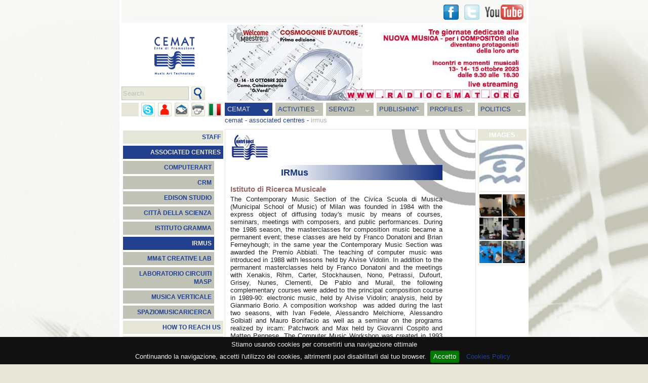

--- FILE ---
content_type: text/html
request_url: https://www.federazionecemat.it/index.php?id=1.3.5&lg=en
body_size: 11055
content:
<!DOCTYPE html PUBLIC "-//W3C//DTD XHTML 1.0 Strict//EN" "http://www.w3.org/TR/xhtml1/DTD/xhtml1-strict.dtd">
<html xmlns="http://www.w3.org/1999/xhtml" xml:lang="en" lang="en">
<head>
	<meta http-equiv="Content-Type" content="text/html; charset=UTF-8" />
	<meta name="author" content="Federazione Cemat" />
	<meta name="keywords" content="" />
	<meta name="description" content="" />
	<link rel="icon" type="image/png" href="images/icon.png" />
	<link rel="stylesheet" type="text/css" href="css/jquery-ui-1.8.11.custom.css">
	<link rel="stylesheet" type="text/css" href="css/jquery.fancybox-1.3.4.css" />
	<title>Federazione CEMAT - IRMus</title>

	<style type="text/css" title="Stile base" media="screen">@import "css/cemat.css";</style>
	<style type="text/css">
				div#midl {background:url(dati/pag/1.3/bg.gif) no-repeat right top; padding-right:65px;}		div#midl {width:419px;} 		div#txts {width:319px;}		div#midl h1{color:#153280;background:url(dati/pag/1.3/bgh.jpg) repeat-y right;margin-top:60px;padding-right:40px;text-align:left;}		div#midl h1{margin-left:100px;}		div#subnav .ul1{border-bottom:1px solid #153280;}		div#subnav .ul0 a, div#subnav ul.ul1 li a.menuactive, div#subnav ul.ul1 li a.menuactive:hover{color:#153280;} 
		body{
			background-image:url(images/bgs/bg4.jpg);
			background-position:center top;
			background-attachment:fixed;
		}
	</style>
<!--[if lte IE 7]>
<style type="text/css">
	html .jqueryslidemenu{height: 1%;}
</style>
<![endif]-->
	<script type="text/javascript">
	//<![CDATA[
		var lg = 'en';
		var dom = 'http://www.federazionecemat.it/';
	//]]>
	</script>
	<script type="text/javascript" src="js/swfobject.js"></script>
	<script type="text/javascript" src="js/jquery-1.8.0.min.js"></script>
	<script type="text/javascript" src="js/jquery-ui-1.8.23.custom.min.js"></script>
	<script type="text/javascript" src="js/jquery.mousewheel-3.0.4.pack.js"></script>
	<script type="text/javascript" src="js/jquery.fancybox-1.3.4.pack.js"></script>
	<script type="text/javascript" src="js/jquery.cookiebar.js"></script>
	<script type="text/javascript" src="js/common.js"></script>
	<script type="text/javascript">
	//<![CDATA[
		$(function() {
			banarr = [['dati/ban/1/ban/s_2485.jpg', ''], ['dati/ban/1/ban/s_1353.jpg', 'http://www.federazionecemat.it/?id=2.15'], ['dati/ban/1/ban/s_1518.jpg', ''], ['dati/ban/1/ban/s_2483.jpg', ''], ['dati/ban/1/ban/s_2481.jpg', ''], ['dati/ban/1/ban/s_2482.jpg', ''], ['dati/ban/1/ban/s_2370.jpg', ''], ['dati/ban/1/ban/s_2424.jpg', ''], ['dati/ban/1/ban/s_2417.jpg', ''], ['dati/ban/1/ban/s_2369.', ''], ['dati/ban/1/ban/s_2173.jpg', ''], ['dati/ban/1/ban/s_2309.jpg', 'http://www.operaroma.it/news/aperte-le-selezioni-per-la-nuova-orchestra-giovanile-dellopera-di-roma/'], ['dati/ban/1/ban/s_2270.jpg', 'http://federazionecemat.it/appello_finanziamenti_fus/'], ['dati/ban/1/ban/s_2345.jpg', ''], ['dati/ban/1/ban/s_1519.jpg', 'http://www.federazionecemat.it/index.php?id=2.16.2.77&lg=it'], ['dati/ban/1/ban/s_2472.jpg', ''], ['dati/ban/1/ban/s_1520.jpg', ''], ['dati/ban/1/ban/s_2395.jpg', ''], ['dati/ban/1/ban/s_2486.jpg', ''], ['dati/ban/1/ban/s_2484.jpg', ''], ['dati/ban/1/ban/s_2328.jpg', ''], ['dati/ban/1/ban/s_2419.jpg', ''], ['dati/ban/1/ban/s_2285.jpg', ''], ['dati/ban/1/ban/s_2327.jpg', ''], ['dati/ban/1/ban/s_2404.jpg', ''], ['dati/ban/1/ban/s_2398.jpg', ''], ['dati/ban/1/ban/s_2306.jpg', ''], ['dati/ban/1/ban/s_1514.jpg', ''], ['dati/ban/1/ban/s_1867.', ''], ['dati/ban/1/ban/s_2331.jpg', ''], ['dati/ban/1/ban/s_2105.jpg', 'www.youtube.com/watch?v=M7R8ELgy698'], ['dati/ban/1/ban/s_2301.jpg', ''], ['dati/ban/1/ban/s_2092.jpg', 'http://www.federazionecemat.it/?id=4.5&lg=it'], ['dati/ban/1/ban/s_2207.jpg', 'www.youtube.com/watch?v=EIPKlA7Yffw'], ['dati/ban/1/ban/s_2470.jpg', ''], ['dati/ban/1/ban/s_2377.jpg', ''], ['dati/ban/1/ban/s_2400.jpg', ''], ['dati/ban/1/ban/s_2316.jpg', ''], ['dati/ban/1/ban/s_2302.jpg', ''], ['dati/ban/1/ban/s_2480.jpg', ''], ['dati/ban/1/ban/s_2469.jpg', ''], ['dati/ban/1/ban/s_2313.jpg', ''], ['dati/ban/1/ban/s_2323.jpg', 'www.radiocemat.org'], ['dati/ban/1/ban/s_2418.jpg', ''], ['dati/ban/1/ban/s_2368.jpg', ''], ['dati/ban/1/ban/s_2399.jpg', ''], ['dati/ban/1/ban/s_2393.jpg', ''], ['dati/ban/1/ban/s_2473.jpg', ''], ['dati/ban/1/ban/s_2195.jpg', ''], ['dati/ban/1/ban/s_2471.jpg', ''], ['dati/ban/1/ban/s_2403.jpg', ''], ['dati/ban/1/ban/s_2475.jpg', ''], ['dati/ban/1/ban/s_2421.jpg', ''], ['dati/ban/1/ban/s_2359.jpg', ''], ['dati/ban/1/ban/s_2341.jpg', ''], ['dati/ban/1/ban/s_2397.jpg', ''], ['dati/ban/1/ban/s_2474.jpg', ''], ['dati/ban/1/ban/s_2350.jpg', ''], ['dati/ban/1/ban/s_1512.jpg', ''], ['dati/ban/1/ban/s_2243.', ''], ['dati/ban/1/ban/s_2361.jpg', ''], ['dati/ban/1/ban/s_2333.jpg', ''], ['dati/ban/1/ban/s_2407.jpg', ''], ['dati/ban/1/ban/s_2287.jpg', ''], ['dati/ban/1/ban/s_2356.jpg', ''], ['dati/ban/1/ban/s_2366.jpg', ''], ['dati/ban/1/ban/s_2420.jpg', ''], ['dati/ban/1/ban/s_2406.jpg', ''], ['dati/ban/1/ban/s_2360.jpg', ''], ['dati/ban/1/ban/s_2332.jpg', ''], ['dati/ban/1/ban/s_2476.jpg', ''], ['dati/ban/1/ban/s_2291.jpg', 'www.federazionecemat.it/index.php?id=3.2&ev=3320&lg=it'], ['dati/ban/1/ban/s_2479.jpg', ''], ['dati/ban/1/ban/s_2307.jpg', ''], ['dati/ban/1/ban/s_2478.jpg', ''], ['dati/ban/1/ban/s_2355.jpg', ''], ['dati/ban/1/ban/s_1340.jpg', ''], ['dati/ban/1/ban/s_2439.jpg', ''], ['dati/ban/1/ban/s_2292.jpg', ''], ['dati/ban/1/ban/s_2384.jpg', ''], ['dati/ban/1/ban/s_2166.jpg', ''], ['dati/ban/1/ban/s_2348.jpg', ''], ['dati/ban/1/ban/s_2303.jpg', ''], ['dati/ban/1/ban/s_2218.jpg', ''], ['dati/ban/1/ban/s_2296.jpg', ''], ['dati/ban/1/ban/s_1459.jpg', ''], ['dati/ban/1/ban/s_2322.jpg', ''], ['dati/ban/1/ban/s_2297.jpg', ''], ['dati/ban/1/ban/s_2375.jpg', ''], ['dati/ban/1/ban/s_2298.jpg', ''], ['dati/ban/1/ban/s_2357.jpg', ''], ['dati/ban/1/ban/s_2422.jpg', ''], ['dati/ban/1/ban/s_1521.jpg', ''], ['dati/ban/1/ban/s_2311.jpg', ''], ['dati/ban/1/ban/s_1515.jpg', ''], ['dati/ban/1/ban/s_2326.jpg', ''], ['dati/ban/1/ban/s_2346.jpg', ''], ['dati/ban/1/ban/s_2385.jpg', ''], ['dati/ban/1/ban/s_2379.jpg', ''], ['dati/ban/1/ban/s_2477.jpg', ''], ['dati/ban/1/ban/s_2362.jpg', ''], ['dati/ban/1/ban/s_2260.jpg', ''], ['dati/ban/1/ban/s_2295.jpg', ''], ['dati/ban/1/ban/s_2343.jpg', ''], ['dati/ban/1/ban/s_2349.jpg', ''], ['dati/ban/1/ban/s_2374.jpg', ''], ['dati/ban/1/ban/s_1513.jpg', '']];
			banners('header', 'banner', 6, banarr, 0);
			banarr1 = [['dati/pub/2/pub/s_1743.jpg', 'http://travelsouth.iviaggideldelfino.com'], ['dati/pub/2/pub/s_2193.jpg', '']];
			banarr2 = [['dati/pub/2/pub/s_1734.jpg', 'http://www.pan-pot.it'], ['dati/pub/2/pub/s_1742.jpg', 'http://www.iviaggideldelfino.com']];
			banners('ban1', 'ban1', 6, banarr1, 1);
			banners('ban2', 'ban2', 6, banarr2, 2);
			$.cookieBar();
			$(".cb-policy, .cp").fancybox({centerOnScroll:true, transitionIn:'elastic', transitionOut:'elastic',overlayOpacity:0.7, padding:0, overlayColor:'#000', titlePosition:'over'});
			if($.cookieBar('cookies')){
						}
		});
 	//]]>
	</script>
	<script type="text/javascript">
		if($.cookieBar('cookies')){
			var _gaq = _gaq || []; _gaq.push(['_setAccount', 'UA-10998699-2']); _gaq.push(['_trackPageview']);
			(function() { var ga = document.createElement('script'); ga.type = 'text/javascript'; ga.async = true; ga.src = ('https:' == document.location.protocol ? 'https://ssl' : 'http://www') + '.google-analytics.com/ga.js'; var s = document.getElementsByTagName('script')[0]; s.parentNode.insertBefore(ga, s);})();
		}
	</script>
</head>
<body>
<div id="fb-root"></div>
<script>
if($.cookieBar('cookies')){
	(function(d, s, id) {
	  var js, fjs = d.getElementsByTagName(s)[0];
	  if (d.getElementById(id)) return;
	  js = d.createElement(s); js.id = id;
	  js.src = "//connect.facebook.net/it_IT/sdk.js#xfbml=1&version=v2.0";
	  fjs.parentNode.insertBefore(js, fjs);
	}(document, 'script', 'facebook-jssdk'));
}
</script>
<div id="margintop">
	<div class="snb">
		<div class="fbbut">
			<div class="fb-share-button" data-href="http://www.federazionecemat.it/index.php?id=1.3.5&lg=en" data-type="button"></div>
			<div class="fb-like" data-href="http://www.facebook.com/pages/Federazione-Cemat/139578842755376" data-layout="button_count" data-action="like" data-show-faces="false" data-share="false"></div>
		</div>
		<a href="https://www.youtube.com/FederazioneCEMAT" class="sn snyt lnkext" title="Go to Youtube"><span>Youtube</span></a>
		<a href="https://twitter.com/federazionecema" class="sn sntw lnkext" title="Go to Twitter"><span>Twitter</span></a>
		<a href="https://www.facebook.com/federazionecemat" class="sn snfb lnkext" title="'.$lang[$lg]['goto2'].' Facebook"><span>Facebook</span></a>
	</div>
</div>
<div id="container">
	<div id="header">
		<a href="./" title="Go to Home page"><img id="logo" src="images/logo_cemat.gif" width="80" height="75" alt="Logo Federazione CEMAT" /></a>
		<div id="fndbox"><form name="fnd_frm" action="./index.php" method="get"><span></span> <input type="text" name="fnd" id="fnd" value="Search" title="Search" /><input type="hidden" name="lg" id="lg" value="en" /><input type="submit" title="Search" id="fndsnd" value="invia" /></form></div>
	</div>
	<div id="menu">
		<div class="hide"><a href="#content" title="Skip navigation">Skip navigation</a></div>
		<ul class="ul1"><li><a class="menuactive" href="index.php?id=1&amp;lg=en">CEMAT</a><ul class="ul2"><li><a href="index.php?id=1.1&amp;lg=en">STAFF</a><ul class="ul3"><li><a href="index.php?id=1.1.1&amp;lg=en">GISELLA BELGERI - PRESIDENTE</a></li><li><a href="index.php?id=1.1.2&amp;lg=en">AMMINISTRAZIONE TRASPARENTE</a></li></ul></li><li><a class="menuactive" href="index.php?id=1.3&amp;lg=en">ASSOCIATED CENTRES</a><ul class="ul3"><li><a href="index.php?id=1.3.6&amp;lg=en">COMPUTERART</a></li><li><a href="index.php?id=1.3.1&amp;lg=en">CRM</a></li><li><a href="index.php?id=1.3.2&amp;lg=en">EDISON STUDIO</a></li><li><a href="index.php?id=1.3.4&amp;lg=en">CITTÀ DELLA SCIENZA</a></li><li><a href="index.php?id=1.3.7&amp;lg=en">ISTITUTO GRAMMA</a></li><li><a class="menuactive">IRMUS</a></li><li><a href="index.php?id=1.3.3&amp;lg=en">MM&amp;T CREATIVE LAB</a></li><li><a href="index.php?id=1.3.8&amp;lg=en">LABORATORIO CIRCUITI MASP</a></li><li><a href="index.php?id=1.3.9&amp;lg=en">MUSICA VERTICALE</a></li><li><a href="index.php?id=1.3.10&amp;lg=en">SPAZIOMUSICARICERCA</a></li></ul></li><li><a href="index.php?id=1.2&amp;lg=en">HOW TO REACH US</a></li><li><a href="index.php?id=1.4&amp;lg=en">CONTACTS</a></li></ul></li><li><a href="index.php?id=2&amp;lg=en">ACTIVITIES</a><ul class="ul2"><li><a href="index.php?id=2.16&amp;lg=en">RADIOCEMAT</a><ul class="ul3"><li><a href="index.php?id=2.16.9&amp;lg=en">2019</a></li><li><a href="index.php?id=2.16.8&amp;lg=en">2018</a></li><li><a href="index.php?id=2.16.7&amp;lg=en">2017</a></li><li><a href="index.php?id=2.16.6&amp;lg=en">2016</a></li><li><a href="index.php?id=2.16.4&amp;lg=en">2015</a></li><li><a href="index.php?id=2.16.3&amp;lg=en">2014</a></li><li><a href="index.php?id=2.16.2&amp;lg=en">2013</a></li><li><a href="index.php?id=2.16.1&amp;lg=en">2012</a></li><li><a href="index.php?id=2.16.5&amp;lg=en">ARTE E SCIENZA 2015</a></li></ul></li><li class="cath"><span>ATTIVITÀ ISTITUZIONALI</span></li><li class="cat1"><a href="index.php?id=2.13&amp;lg=en">CEMAT ACTIVITIES</a><ul class="ul3"><li><a href="index.php?id=2.13.38&amp;lg=en">RADIOCEMAT DEDICA UNA GIORNATA A FRANCO EVANGELISTI NEL TRENTACINQUESIMO DELLA SCOMPARSA</a></li><li><a href="index.php?id=2.13.37&amp;lg=en">LA FEDERAZIONE CEMAT E NOMUS</a></li><li><a href="index.php?id=2.13.34&amp;lg=en">ASCOLTA LE INTERVISTE TRASMESSE DA RADIOCEMAT L'8 MARZO PER LA SECONDA EDIZIONE DI RUMORE ROSA</a></li><li><a href="index.php?id=2.13.33&amp;lg=en">RUMORE ROSA - SECONDA EDIZIONE - 9 ORE DI COMPOSIZIONI E INTERPRETAZIONI AL FEMMINIL</a></li><li><a href="index.php?id=2.13.32&amp;lg=en">RADIOCEMAT DEDICA UNA GIORNATA A BRUNO MADERNA GRANDE COMPOSITORE E DIRETTORE D’ORCHESTRA VENEZIANO</a></li><li><a href="index.php?id=2.13.28&amp;lg=en">FONDAZIONE SCELSI 05/06/2013</a></li><li><a href="index.php?id=2.13.31&amp;lg=en">EMUFEST 2013</a></li><li><a href="index.php?id=2.13.30&amp;lg=en">RADIOCEMAT DEDICA UNA GIORNATA A PETRASSI NEL GIORNO DELLA SUA NASCITA</a></li><li><a href="index.php?id=2.13.29&amp;lg=en">INCONTRO CON IL COMPOSITORE LUCA BELCASTRO</a></li><li><a href="index.php?id=2.13.25&amp;lg=en">GUARDA L'INTERVISTA DI GIOVANNI MARIA FLICK</a></li><li><a href="index.php?id=2.13.27&amp;lg=en">TALKING ABOUT - INTERVISTA CON  ÉRIC DE CHASSEY</a></li><li><a href="index.php?id=2.13.26&amp;lg=en">E' ON-LINE IL VIDEO TALKING ABOUT -  SPECIALE DONNE IN MUSICA</a></li><li><a href="index.php?id=2.13.21&amp;lg=en">CONVEGNO INTERNAZIONALE</a></li><li><a href="index.php?id=2.13.22&amp;lg=en">THE CAGE AFTER</a></li><li><a href="index.php?id=2.13.23&amp;lg=en">IMS 2012</a></li><li><a href="index.php?id=2.13.15&amp;lg=en">CEMAT ON AIR 2011</a></li><li><a href="index.php?id=2.13.16&amp;lg=en">IL CEMAT PER LA MUSICA</a></li><li><a href="index.php?id=2.13.14&amp;lg=en">RE-VOLT 2011</a></li><li><a href="index.php?id=2.13.20&amp;lg=en">EMUFEST 2012</a></li><li><a href="index.php?id=2.13.13&amp;lg=en">EMUFEST 2011</a></li><li><a href="index.php?id=2.13.12&amp;lg=en">EMUFEST 2010</a></li><li><a href="index.php?id=2.13.11&amp;lg=en">MUSICA, TECNOLOGIA E MEMORIA 2010</a></li><li><a href="index.php?id=2.13.9&amp;lg=en">LA TERRA FERTILE 2010</a></li><li><a href="index.php?id=2.13.1&amp;lg=en">VETRINA CEMAT 08</a></li><li><a href="index.php?id=2.13.2&amp;lg=en">CEMAT CELEBRATES ITS 10 YEARS 06</a></li><li><a href="index.php?id=2.13.3&amp;lg=en">ANTEPRIMA PROJECT 03-05</a></li><li><a href="index.php?id=2.13.4&amp;lg=en">MUSIC AND SCHOOL</a></li><li><a href="index.php?id=2.13.5&amp;lg=en">PORTRAITS</a></li><li><a href="index.php?id=2.13.6&amp;lg=en">OPERA HI-TECH</a></li><li><a href="index.php?id=2.13.8&amp;lg=en">TAMINO PROJECT</a></li><li><a href="index.php?id=2.13.18&amp;lg=en">CONVENZIONE CEMAT - CONSERVATORIO SANTA CECILIA (ROMA)</a></li><li><a href="index.php?id=2.13.10&amp;lg=en">SOLIDARIETÀ DELLA MUSICA NELLA TRAGEDIA BRINDISINA</a></li><li><a href="index.php?id=2.13.19&amp;lg=en">CALL 1000 IN CONCERTO</a></li><li><a href="index.php?id=2.13.40&amp;lg=en">PUNTI DI ASCOLTO CALL N. 7</a></li><li><a href="index.php?id=2.13.41&amp;lg=en">SIXE...E LA MUSICA LIRICA</a></li><li><a href="index.php?id=2.13.42&amp;lg=en">A PASSO DI CULTURA - CASTELFIABA, SANTA SEVERINA (KR)</a></li><li><a href="index.php?id=2.13.43&amp;lg=en">SETTIMANA DELLA MUSICA - INDICIBILI INCANTI</a></li></ul></li><li class="cat1"><a href="index.php?id=2.14&amp;lg=en">ASSOCIATED CENTRES ACTIVITIES</a><ul class="ul3"><li><a href="index.php?id=2.14.21&amp;lg=en">EDISON STUDIO - SOUND AND IMAGE: LOSING THE BORDERS - ALESSANDRO CIPRIANI</a></li><li><a href="index.php?id=2.14.20&amp;lg=en">EDISON STUDIO - L'ANTICO E IL MODERNO</a></li><li><a href="index.php?id=2.14.18&amp;lg=en">TEORIA E PRATICA PER I LICEI MUSICALI, LE SCUOLE DI MUSICA  E I CONSERVATORI – VOLUME 1</a></li><li><a href="index.php?id=2.14.17&amp;lg=en">FEEDBACK E RISONANZE</a></li><li><a href="index.php?id=2.14.16&amp;lg=en">CRM - CENTRO RICERCHE MUSICALI - ARTE E SCIENZA 2014</a></li><li><a href="index.php?id=2.14.15&amp;lg=en">UNIVERSITÀ DEGLI STUDI DI ROMA “TOR VERGATA” - MASTER IN SONIC ARTS 2013</a></li><li><a href="?id=2.11.9&amp;amp;lg=en">MUSICA IN FORMA 09</a></li><li><a href="index.php?id=2.14.7&amp;lg=en">PIERRE SCHAEFFER 08</a></li><li><a href="index.php?id=2.14.6&amp;lg=en">SATURAZIONI 08</a></li><li><a href="index.php?id=2.14.5&amp;lg=en">GRANI DI SUONO 08</a></li><li><a href="index.php?id=2.14.10&amp;lg=en">SONOR'ART 07</a></li><li><a href="index.php?id=2.14.1&amp;lg=en">MADE TO SOUND 07</a></li><li><a href="index.php?id=2.14.12&amp;lg=en">MASTERCLASS 07</a></li><li><a href="index.php?id=2.14.2&amp;lg=en">ZAMPOGNE A ROMA 05</a></li><li><a href="index.php?id=2.14.3&amp;lg=en">LA NOTTE BIANCA 05</a></li><li><a href="index.php?id=2.14.4&amp;lg=en">FESTA DELLA MUSICA 05</a></li><li><a href="index.php?id=2.14.14&amp;lg=en">TEXTURES - CLEMENTI 05</a></li><li><a href="index.php?id=2.14.9&amp;lg=en">ELEKTRONISCH-EXPRESSIONIST 03</a></li><li><a href="index.php?id=2.14.8&amp;lg=en">KYOTO PHILHARMONIC CHAMBER ORCHESTRA 02</a></li><li><a href="https://www.federazionecemat.it/index.php?id=2.9.3&amp;lg=en">THE "40 YEARS IN 2000" COMPETITION</a></li><li><a href="index.php?id=2.14.22&amp;lg=en">EDISON STUDIO - IL COMPUTER COME STRUMENTO DI ASSISTENZA ALLA COMPOSIZIONE</a></li><li><a href="index.php?id=2.14.23&amp;lg=en">CRM - INTRECCI</a></li></ul></li><li class="cat1"><a href="index.php?id=2.9&amp;lg=en">WORKSHOP / MEETING/ CONTESTS</a><ul class="ul3"><li><a href="index.php?id=2.9.20&amp;lg=en">CONCORSO ABBADO/ABBIATI - EDIZIONE 2019</a></li><li><a href="index.php?id=2.9.17&amp;lg=en">XV CONCORSO DI ESECUZIONE MUSICALE DI MATERA - CAPITALE EUROPEA DELLA CULTURA 2019 "PREMIO ROSA PONSELLE"</a></li><li><a href="index.php?id=2.9.19&amp;lg=en">SEGNALI2015‬ - ARTI AUDIOVISIVE E PERFORMANCE</a></li><li><a href="index.php?id=2.9.18&amp;lg=en">CONCORSO INTERNAZIONALE DI COMPOSIZIONE "VITTORIO FELLEGARA"</a></li><li><a href="index.php?id=2.9.16&amp;lg=en">CONVEGNO INTERNAZIONALE DI STUDI - VII EDIZIONE</a></li><li><a href="index.php?id=2.9.15&amp;lg=en">MUSICA COMUNICAZIONE IMMAGINE</a></li><li><a href="https://www.federazionecemat.it/index.php?id=3.2.15.16&amp;lg=en">INTERVENTO DI GISELLA BELGERI - FIRENZE 23 NOVEMBRE 2012</a></li><li><a href="index.php?id=2.9.13&amp;lg=en">LIVE STREAMING VIDEO DA DI_STANZE 2012</a></li><li><a href="index.php?id=2.9.12&amp;lg=en">CONVEGNO MUSICA E BENE COMUNE 2012</a></li><li><a href="index.php?id=2.9.11&amp;lg=en">MUSICA, ARTI E CREATIVITÀ 2011</a></li><li><a href="https://www.federazionecemat.it/index.php?id=2.13.4.4&amp;lg=en">MUSIC AND SOCIETY 2010</a></li><li><a href="index.php?id=2.9.2&amp;lg=en">FARNESINA SONORA PRIZE 09</a></li><li><a href="https://www.federazionecemat.it/index.php?id=2.13.4.1&amp;lg=en">MUSICA E LINGUAGGIO 09</a></li><li><a href="index.php?id=2.9.1&amp;lg=en">CD CALL</a></li><li><a href="index.php?id=2.9.5&amp;lg=en">LE NUOVE RISORSE DELLE TECNOLOGIE PER LA MUSICA 08</a></li><li><a href="index.php?id=2.9.8&amp;lg=en">MEETING A FUTURE FOR CLASSICAL MUSIC 08</a></li><li><a href="index.php?id=2.9.6&amp;lg=en">INCONTRI SULLA MUSICA ITALIANA CONTEMPORANEA 02-04</a></li><li><a href="index.php?id=2.9.4&amp;lg=en">THE "BOTTEGA INFORMATICA"</a></li><li><a href="index.php?id=2.9.3&amp;lg=en">THE "40 YEARS IN 2000" COMPETITION</a></li><li><a href="index.php?id=2.9.7&amp;lg=en">COMUNICARE CON L'ARTE 99</a></li></ul></li><li class="cat1"><a href="index.php?id=2.6&amp;lg=en">ATTIVITÀ INTERNAZIONALI</a><ul class="ul3"><li><a href="index.php?id=2.6.1&amp;lg=en">CIME</a></li><li><a href="index.php?id=2.6.7&amp;lg=en">ECPNM</a></li><li><a href="index.php?id=2.6.10&amp;lg=en">PIERRE SCHAEFFER 08</a></li><li><a href="index.php?id=2.6.2&amp;lg=en">IREM 02-07</a></li><li><a href="https://www.federazionecemat.it/index.php?id=2.11.5&amp;lg=en">EBU ARS ACUSTICA SPECIAL EVENING 06</a></li><li><a href="index.php?id=2.6.8&amp;lg=en">EFA</a></li><li><a href="index.php?id=2.6.9&amp;lg=en">ICMC</a></li><li><a href="index.php?id=2.6.11&amp;lg=en">CONVEGNO EUROPEO DEI CENTRI DI RICERCA 01</a></li><li><a href="index.php?id=2.6.3&amp;lg=en">48 HOUR WEBCAST 01</a></li><li><a href="index.php?id=2.6.5&amp;lg=en">13TH CIM COLLOQUIUM ON MUSICAL INFORMATICS 00</a></li><li><a href="index.php?id=2.6.4&amp;lg=en">ZAGREB MUSIC BIENNIAL 97</a></li><li><a href="index.php?id=2.6.13&amp;lg=en">ICMC 2015 – CALL FOR WORKS AND PAPERS DEADLINE APPROACHING</a></li></ul></li><li class="cat1"><a href="index.php?id=2.11&amp;lg=en">COLLABORAZIONI E PARTENARIATI</a><ul class="ul3"><li><a href="index.php?id=2.11.57&amp;lg=en">LIBRO CHE SPETTACOLO</a></li><li><a href="index.php?id=2.11.55&amp;lg=en">DI_STANZE 2014</a></li><li><a href="index.php?id=2.11.56&amp;lg=en">LIBRO: CHE SPETTACOLO!</a></li><li><a href="index.php?id=2.11.54&amp;lg=en">LA MUSICA DIMENTICATA - OTTOCENTO E NOVECENTO NON OPERISTICO ITALIANO</a></li><li><a href="index.php?id=2.11.52&amp;lg=en">"DE SICA RACCONTA ANCORA" (1961-2014)</a></li><li><a href="index.php?id=2.11.51&amp;lg=en">CONCORSO INTERNAZIONALE DI COMPOSIZIONE PIERO FARULLI PRIMA EDIZIONE</a></li><li><a href="index.php?id=2.11.50&amp;lg=en">PROGRAMMA DETTAGLIATO EMUFEST 2014</a></li><li><a href="index.php?id=2.11.49&amp;lg=en">4° FESTIVAL DI MUSICA ELETTROACUSTICA DEL CONSERVATORIO DI SALERNO "ELECTRIC SHOCK HAZARD"</a></li><li><a href="index.php?id=2.11.48&amp;lg=en">35° EDIZIONE DEL FESTIVAL DI MUSICA CONTEMPORANEA   “ NUOVI SPAZI MUSICALI “</a></li><li><a href="index.php?id=2.11.47&amp;lg=en">PROROGA SCADENZA BANDO DI_STANZE IV EDIZIONE - FESTIVAL COMUNITARIO DELLE ARTI SONORE 2014</a></li><li><a href="index.php?id=2.11.46&amp;lg=en">LA GRANDE LIRICA DA LA FENICE DI VENEZIA</a></li><li><a href="index.php?id=2.11.42&amp;lg=en">MAXXI LIVE MUSIC 2014</a></li><li><a href="index.php?id=2.11.43&amp;lg=en">LIBRO: CHE SPETTACOLO! - LO SPETTACOLO E LA LETTURA SI DANNO LA MANO 2014</a></li><li><a href="index.php?id=2.11.45&amp;lg=en">SEMINARIO NAZIONALE PROPOSTE E PROSPETTIVE PERL'ATTUAZIONE DEL D.M. 8/11 2014</a></li><li><a href="index.php?id=2.11.44&amp;lg=en">CONSERVATORIO “SANTA CECILIA” DI ROMA - A.A. 2013/14</a></li><li><a href="index.php?id=2.11.41&amp;lg=en">DI STANZE FESTIVAL COMUNITARIO DELLE ARTI SONORE - ITALIA/GERMANIA/ARGENTINA</a></li><li><a href="index.php?id=2.11.40&amp;lg=en">GMF2013 G.E.R.M.I. MUSIC FESTIVAL - THE WEB OF LIFE</a></li><li><a href="index.php?id=2.11.38&amp;lg=en">CONTROTEMPO</a></li><li><a href="index.php?id=2.11.53&amp;lg=en">LIBRO: CHE SPETTACOLO!</a></li><li><a href="index.php?id=2.11.39&amp;lg=en">SOUND AT WORK/MUSICA ELETTRONICA E MONDO DEL LAVORO</a></li><li><a href="index.php?id=2.11.36&amp;lg=en">DI_STANZE 2013</a></li><li><a href="index.php?id=2.11.34&amp;lg=en">DI_STANZE 2012</a></li><li><a href="index.php?id=2.11.35&amp;lg=en">LE FORME DEL SUONO 2012</a></li><li><a href="index.php?id=2.11.37&amp;lg=en">ASSOCIAZIONE TERRA D'ARTE - 2012</a></li><li><a href="index.php?id=2.11.33&amp;lg=en">DI_STANZE 2012</a></li><li><a href="index.php?id=2.11.31&amp;lg=en">WORKSHOP TOPOGRAFIE SONORE 2011</a></li><li><a href="index.php?id=2.11.32&amp;lg=en">THE ELECTRIC VOICE 2011</a></li><li><a href="index.php?id=2.11.30&amp;lg=en">X - WORKSHOP TECHNOLOGIES FOR MUSIC 2011</a></li><li><a href="index.php?id=2.11.29&amp;lg=en">INTERNATIONAL SYMPOSIUM ON SOUNDSCAPE 2011</a></li><li><a href="index.php?id=2.11.28&amp;lg=en">EMU-MEETING 2011</a></li><li><a href="index.php?id=2.11.27&amp;lg=en">SISTEMA NAZIONALE DELLE ORCHESTRE E DEI CORI INFANTILI E GIOVANILI</a></li><li><a href="index.php?id=2.11.25&amp;lg=en">L'ARSENALE 2010 ATELIER</a></li><li><a href="index.php?id=2.11.24&amp;lg=en">TERRA DELLE RISONANZE 2010</a></li><li><a href="index.php?id=2.11.21&amp;lg=en">EMUMEETING 09</a></li><li><a href="index.php?id=2.11.26&amp;lg=en">FESTIVAL GERMI 09</a></li><li><a href="index.php?id=2.11.3&amp;lg=en">EMUFEST 09</a></li><li><a href="index.php?id=2.11.12&amp;lg=en">ITALIA E ALBANIA 09</a></li><li><a href="index.php?id=2.11.9&amp;lg=en">MUSICA IN FORMA 09</a></li><li><a href="index.php?id=2.11.22&amp;lg=en">RASSEGNA ELETTROSENSI 08</a></li><li><a href="index.php?id=2.11.14&amp;lg=en">PESCARA FIERA FESTIVAL 08</a></li><li><a href="index.php?id=2.11.5&amp;lg=en">EBU ARS ACUSTICA SPECIAL EVENING 06</a></li><li><a href="index.php?id=2.11.15&amp;lg=en">FESTIVAL SCELSI 05</a></li><li><a href="index.php?id=2.11.17&amp;lg=en">POLISH INSTITUTE 04</a></li><li><a href="index.php?id=2.11.18&amp;lg=en">SOPRA I MONTI DEGLI AROMI 03</a></li><li><a href="index.php?id=2.11.20&amp;lg=en">ALDAMICIOMUSIC</a></li><li><a href="?id=6.4&amp;lg=en">PROGETTO MUSICA</a></li></ul></li><li class="cat1"><a href="index.php?id=2.10&amp;lg=en">PATRONAGES</a><ul class="ul3"><li><a href="index.php?id=2.10.48&amp;lg=en">RISUONANZE 2016 - INCONTRI DI NUOVE MUSICHE</a></li><li><a href="index.php?id=2.10.47&amp;lg=en">CAHIER DE VOYAGES DI ALFIO SGALAMBRO</a></li><li><a href="index.php?id=2.10.46&amp;lg=en">RISUONANZE 2015</a></li><li><a href="index.php?id=2.10.45&amp;lg=en">RASSEGNA RISUONANZE 2014 INCONTRI DI NUOVE MUSICHE</a></li><li><a href="index.php?id=2.10.44&amp;lg=en">CONCORSO INTERNAZIONALE DI COMPOSIZIONE PER ORCHESTRA GIOVANILE "BRUNO MADERNA" 2014</a></li><li><a href="index.php?id=2.10.41&amp;lg=en">CALL FOR SCORES "RISUONANZE 2014", PROMOSSA DALL'ASSOCIAZIONE CULTURALE TKE</a></li><li><a href="index.php?id=2.10.43&amp;lg=en">SGUARDI SONORI 2013</a></li><li><a href="index.php?id=2.10.42&amp;lg=en">VILLA PENNISI IN MUSICA</a></li><li><a href="index.php?id=2.10.34&amp;lg=en">CONCORSO INTERNAZIONALE  “FERNANDO MENCHERINI” 2013</a></li><li><a href="index.php?id=2.10.36&amp;lg=en">CONCORSO INTERNAZIONALE BRUNO MADERNA</a></li><li><a href="index.php?id=2.10.35&amp;lg=en">PREMIO G.E.R.M.I. 2012</a></li><li><a href="index.php?id=2.10.40&amp;lg=en">SINCRONIE 2013</a></li><li><a href="index.php?id=2.10.37&amp;lg=en">FESTIVAL VENTI NUOVI 2012</a></li><li><a href="index.php?id=2.10.39&amp;lg=en">TEMPO REALE FESTIVAL 2012</a></li><li><a href="index.php?id=2.10.38&amp;lg=en">MUSICA EXPERIMENTO - FESTIVAL INTERNAZIONALE DI FARFA 2012</a></li><li><a href="index.php?id=2.10.31&amp;lg=en">FESTIVAL BIANCHINI 2012</a></li><li><a href="index.php?id=2.10.32&amp;lg=en">MUSIC-AGE 2012</a></li><li><a href="index.php?id=2.10.30&amp;lg=en">SUONO SONDA  2012 - LUCI RIFLESSE</a></li><li><a href="index.php?id=2.10.33&amp;lg=en">RASSEGNA MUSICALE “ASCOLTA LA CIOCIARIA” VII EDIZIONE 2012</a></li><li><a href="index.php?id=2.10.29&amp;lg=en">3RD BRUNO MADERNA COMPETITION 2012</a></li><li><a href="index.php?id=2.10.28&amp;lg=en">FRANCO OPPO. NUOVA MUSICA DALLA SARDEGNA</a></li><li><a href="index.php?id=2.10.24&amp;lg=en">MUSICA NEL TEMPO PRESENTE 2011</a></li><li><a href="index.php?id=2.10.26&amp;lg=en">PREMIO GERMI 2011</a></li><li><a href="index.php?id=2.10.27&amp;lg=en">3° FESTIVAL GERMI 2011</a></li><li><a href="index.php?id=2.10.25&amp;lg=en">TERRA DELLE RISONANZE - FRAMMENTI 2011</a></li><li><a href="index.php?id=2.10.23&amp;lg=en">SINCRONIE REMIX 2011</a></li><li><a href="index.php?id=2.10.22&amp;lg=en">CONCORSO INTERNAZIONALE DI COMPOSIZIONE ITALIA 150</a></li><li><a href="index.php?id=2.10.20&amp;lg=en">CALL FOR SCORE 2011 - L'ARSENALE</a></li><li><a href="index.php?id=2.10.19&amp;lg=en">2ND COMPETITION 'BRUNO MADERNA'</a></li><li><a href="index.php?id=2.10.21&amp;lg=en">TERRA DELLE RISONANZE 2011</a></li><li><a href="index.php?id=2.10.18&amp;lg=en">DI_STANZE 2011</a></li><li><a href="index.php?id=2.10.17&amp;lg=en">GERMI MUSIC FESTIVAL 2010</a></li><li><a href="index.php?id=2.10.14&amp;lg=en">MUSICA NEL TEMPO PRESENTE 2010</a></li><li><a href="index.php?id=2.10.16&amp;lg=en">ACCADEMIA MUSICALE DI FIRENZE 2010</a></li><li><a href="index.php?id=2.10.13&amp;lg=en">REWIND. LA MUSICA DAL FUTURO AL PASSATO 2010</a></li><li><a href="index.php?id=2.10.11&amp;lg=en">VIVALDI LAB 2010</a></li><li><a href="index.php?id=2.10.10&amp;lg=en">GERMI PRIZE 2010</a></li><li><a href="index.php?id=2.10.9&amp;lg=en">CALL FOR SCORE - GERMI 2010</a></li><li><a href="index.php?id=2.10.8&amp;lg=en">BRUNO MADERNA COMPETITION 2010</a></li><li><a href="index.php?id=2.10.7&amp;lg=en">MICROCOSMOS - LE ARTI DEL SUONO 09</a></li><li><a href="index.php?id=2.10.1&amp;lg=en">RISONANZE 09</a></li><li><a href="index.php?id=2.10.2&amp;lg=en">CALL FOR MUSIC - ARSENALE 09</a></li><li><a href="index.php?id=2.10.3&amp;lg=en">ISOLE IN MUSICA 09</a></li><li><a href="index.php?id=2.10.15&amp;lg=en">ACCADEMIA MUSICALE DI FIRENZE 09</a></li><li><a href="index.php?id=2.10.12&amp;lg=en">ICARUS JUNIOR 08</a></li><li><a href="index.php?id=2.10.5&amp;lg=en">I GRAFICI DI SALVATORE SCIARRINO 07</a></li><li><a href="index.php?id=2.10.4&amp;lg=en">RITRATTI: GILBERTO CAPPELLI 07</a></li></ul></li><li class="cat1"><a href="index.php?id=2.15&amp;lg=en">FAVOLOSA MUSICA</a><ul class="ul3"><li><a href="index.php?id=2.15.1&amp;lg=en">OPUS NUMBER ZOO</a></li><li><a href="index.php?id=2.15.2&amp;lg=en">CLICK AND COLOR!</a></li><li><a href="index.php?id=2.15.3&amp;lg=en">ATTIVITÀ</a></li><li><a href="index.php?id=2.15.4&amp;lg=en">COSA PENSANO I RAGAZZI</a></li></ul></li><li><a href="index.php?id=2.2&amp;lg=en">SONORA</a><ul class="ul3"><li><a href="index.php?id=2.2.11&amp;lg=en">SONORA NEWS</a></li><li><a href="index.php?id=2.2.12&amp;lg=en">ITALIAN CULTURE INSTITUTES</a></li><li><a href="index.php?id=2.2.13&amp;lg=en">SONOR'ART</a></li><li><a href="index.php?id=2.2.15&amp;lg=en">WORLD PREMIÈRE</a></li><li><a href="https://www.federazionecemat.it/maps/sonora" class="lnkext">MAPPA DELLE ATTIVITÀ</a></li></ul></li><li><a href="index.php?id=2.1&amp;lg=en">SIXE - SUONO ITALIANO PER L'EUROPA</a><ul class="ul3"><li><a href="index.php?id=2.1.10&amp;lg=en">QUARTETTO MIRUS</a></li></ul></li></ul></li><li><a href="index.php?id=3&amp;lg=en">SERVIZI</a><ul class="ul2"><li><a href="index.php?id=3.2&amp;lg=en">INFOCEMAT</a><ul class="ul3"><li><a href="?id=3.2.19&amp;amp;lg=en">EVENTS</a></li><li><a href="https://www.federazionecemat.it/index.php?id=2.13.4&amp;lg=en">MUSIC &amp; SCHOOL</a></li><li><a href="index.php?id=3.2.38&amp;lg=en">I SOCI DEL CEMAT SI RIVOLGONO A FRANCESCHINI</a></li><li><a href="index.php?id=3.2.39&amp;lg=en">ARTE E SCIENZA</a></li><li><a href="/?id=4.5&amp;lg=en">SALA DI LETTURA</a></li><li><a href="http://www.radiocemat.org" class="lnkext">RADIOCEMAT</a></li><li><a href="index.php?id=3.2.33&amp;lg=en">APRE IL SECONDO CANALE DI RADIOCEMAT</a></li><li><a href="https://www.federazionecemat.it/index.php?id=3.3&amp;lg=en">MAPPE</a></li><li><a href="index.php?id=3.2.37&amp;lg=en">ELENCO DEI CONTRIBUTI ASSEGNATI DAL FUS PER IL 2015 COMPARATI CON IL 2014</a></li></ul></li><li><a href="index.php?id=3.1&amp;lg=en">LINK</a></li><li><a href="index.php?id=3.3&amp;lg=en">MUSICAL MAPS</a><ul class="ul3"><li><a href="https://www.federazionecemat.it/maps/scuolemus/" class="lnkext">SCUOLE E MUSICA</a></li><li class="cath"><span>ENTI PROMOZIONE</span></li><li class="cat1"><a href="https://www.federazionecemat.it/maps/italiamus/" class="lnkext">SOGGETTI FINANZIATI DAL FUS 2010</a></li><li><a href="https://www.federazionecemat.it/maps/sonora" class="lnkext">ATTIVITÀ DI SONORA NEL MONDO</a></li></ul></li><li><a href="index.php?id=3.4&amp;lg=en">SHOW CASE PRODUCTION</a><ul class="ul3"><li><a href="index.php?id=3.4.2&amp;lg=en">PROGETTI CONCERTISTICI E  READING CONCERTS</a></li><li><a href="index.php?id=3.4.1&amp;lg=en">TEATRO MUSICALE, PRODUZIONI MULTIMEDIALI</a></li><li><a href="index.php?id=3.4.3&amp;lg=en">INSTALLAZIONI, MOSTRE</a></li><li><a href="index.php?id=3.4.4&amp;lg=en">SPETTACOLI FORMATIVI PER I GIOVANI E PER IL PUBBLICO</a></li></ul></li><li><a href="index.php?id=3.5&amp;lg=en">SPOTLIGHT</a><ul class="ul3"><li><a href="index.php?id=3.5.1&amp;lg=en">PORTRAITS</a></li><li><a href="index.php?id=3.5.2&amp;lg=en">TALKING ABOUT</a></li></ul></li></ul></li><li><a href="index.php?id=4&amp;lg=en">PUBLISHING</a><ul class="ul2"><li><a href="index.php?id=4.3&amp;lg=en">PUBLICATIONS</a><ul class="ul3"><li><a href="index.php?id=4.3.12&amp;lg=en">LA TERRA FERTILE 2010</a></li><li><a href="index.php?id=4.3.11&amp;lg=en">FEDERAZIONE CEMAT. CENTRI MUSICALI ATTREZZATI</a></li><li><a href="index.php?id=4.3.9&amp;lg=en">LA PROMOZIONE MUSICALE IN ITALIA</a></li><li><a href="index.php?id=4.3.13&amp;lg=en">LE ASSOCIAZIONI E LE ORGANIZZAZIONI MUSICALI</a></li><li><a href="index.php?id=4.3.1&amp;lg=en">LIBRO BIANCO</a></li><li><a href="index.php?id=4.3.3&amp;lg=en">DIECI ANNI DI CEMAT</a></li><li><a href="index.php?id=4.3.10&amp;lg=en">PIETRO GROSSI</a></li><li><a href="index.php?id=4.3.4&amp;lg=en">NUOVA MUSICA E TECNOLOGIA IN EUROPA</a></li><li><a href="index.php?id=4.3.5&amp;lg=en">ALDAMICIOMUSIC</a></li><li><a href="index.php?id=4.3.6&amp;lg=en">CON LUIGI NONO</a></li><li><a href="index.php?id=4.3.14&amp;lg=en">XIII CIM</a></li><li><a href="index.php?id=4.3.7&amp;lg=en">GOFFREDO PETRASSI - A MASTER OF TWENTIETH CENTURY</a></li><li><a href="index.php?id=4.3.8&amp;lg=en">IL COMPLESSO DI ELETTRA</a></li><li><a href="index.php?id=4.3.2&amp;lg=en">RADIOPHONIC IMAGERY</a></li></ul></li><li><a href="index.php?id=4.2&amp;lg=en">DVD</a><ul class="ul3"><li><a href="index.php?id=4.2.9&amp;lg=en">LA MORT DE CLÉOPATRE</a></li><li><a href="index.php?id=4.2.8&amp;lg=en">FLASHBACK</a></li><li><a href="index.php?id=4.2.7&amp;lg=en">TERRA E MUSICA</a></li></ul></li><li><a href="index.php?id=4.1&amp;lg=en">CD</a><ul class="ul3"><li><a href="index.php?id=4.1.9&amp;lg=en">PUNTI DI ASCOLTO 4 E 5</a></li><li><a href="index.php?id=4.1.8&amp;lg=en">FLASHBACK</a></li></ul></li><li><a href="index.php?id=4.5&amp;lg=en">SALA DI LETTURA</a><ul class="ul3"><li><a href="index.php?id=4.5.1&amp;lg=en">EDIZIONI CEMAT</a></li><li><a href="index.php?id=4.5.2&amp;lg=en">COPRODUZIONI</a></li><li><a href="index.php?id=4.5.3&amp;lg=en">TESI BIENNIO MANAGEMENT</a></li><li><a href="index.php?id=4.5.4&amp;lg=en">PROGETTI CONDIVISI E PROMOZIONALI</a></li><li><a href="index.php?id=4.5.5&amp;lg=en">TESI DI LAUREA A TEMA</a></li><li><a href="index.php?id=4.5.6&amp;lg=en">SAGGI E DOCUMENTI</a></li><li><a href="index.php?id=4.5.7&amp;lg=en">LEGGI E REGOLAMENTI</a></li></ul></li></ul></li><li><a href="index.php?id=5&amp;lg=en">PROFILES</a><ul class="ul2"><li><a href="index.php?id=5.1&amp;lg=en">COMPOSERS</a></li><li><a href="index.php?id=5.2&amp;lg=en">PERFORMERS</a><ul class="ul3"><li><a href="index.php?id=5.2.1&amp;lg=en">CONDUCTORS</a></li><li><a href="index.php?id=5.2.2&amp;lg=en">ENSEMBLE</a></li><li><a href="index.php?id=5.2.3&amp;lg=en">VOICES</a></li><li><a href="index.php?id=5.2.4&amp;lg=en">INSTRUMENTALISTS</a></li></ul></li><li><a href="index.php?id=5.3&amp;lg=en">RESEARCHERS</a></li><li><a href="index.php?id=5.6&amp;lg=en">SIXE</a></li><li><a href="index.php?id=5.4&amp;lg=en">WORKS</a></li><li><a href="index.php?id=5.7&amp;lg=en">PROJECTS</a></li></ul></li><li><a href="index.php?id=6&amp;lg=en">POLITICS</a><ul class="ul2"><li><a href="index.php?id=6.33&amp;lg=en">CONVEGNO LA RAI E MILANO</a></li><li><a href="index.php?id=6.32&amp;lg=en">APPELLO FARE MUSICA TUTTI 2014</a></li><li><a href="index.php?id=6.31&amp;lg=en">COMMISSIONE CAPITOLINA SPECIALE POLITICHE COMUNITARIE 2014</a></li><li><a href="index.php?id=6.28&amp;lg=en">IN AGIS LAZIO LA CONSULTA DELLA MUSICA</a></li><li><a href="index.php?id=6.30&amp;lg=en">L’EUROPA DELLE OPPORTUNITÀ: CULTURA, CREATIVITÀ E INNOVAZIONE</a></li><li><a href="index.php?id=6.29&amp;lg=en">CONVEGNO TELEVISIONI E CULTURE</a></li><li><a href="index.php?id=6.27&amp;lg=en">APPELLO FARE MUSICA TUTTI 2013</a></li><li><a href="index.php?id=6.25&amp;lg=en">NUOVE PROSPETTIVE PER LA CULTURA CON GIOVANNI MARIA FLICK</a></li><li><a href="index.php?id=6.24&amp;lg=en">DALLA FORMAZIONE ALLA RAPPRESENTAZIONE INCONTRO CON ORFINI</a></li><li><a href="index.php?id=6.21&amp;lg=en">CULTURA IN MOVIMENTO</a></li><li><a href="index.php?id=6.22&amp;lg=en">CONVEGNO AUTONOMIA DELLA CULTURA E POTERE POLITICO - FONDAZIONE PAOLO GRASSI LA VOCE DELLA CULTURA</a></li><li><a href="index.php?id=6.23&amp;lg=en">SEMINARIO  AL PARLAMENTO EUROPEO</a></li><li><a href="index.php?id=6.20&amp;lg=en">CONVEGNO LA CULTURA È SVILUPPO, LA CULTURA È PROGRESSO</a><ul class="ul3"><li><a href="index.php?id=6.20.1&amp;lg=en">INTERVENTO DI GISELLA BELGERI</a></li></ul></li><li><a href="index.php?id=6.19&amp;lg=en">CONFERENZA "COPYRIGHT E INTERNET"</a></li><li><a href="index.php?id=6.18&amp;lg=en">APPELLO AL PRESIDENTE DELLA REPUBBLICA ON. GIORGIO NAPOLITANO</a><ul class="ul3"><li><a href="http://musicanegata.musicaclassica-aiam.org/" class="lnkext">CONTINUA LA RACCOLTA FIRME SU AIAM - MUSICA NEGATA</a></li><li><a href="http://www.4arts.it/?dirDet=1&amp;catD=LNews&amp;idCont=13384" class="lnkext">L'ARTICOLO SU 4ARTS</a></li><li><a href="http://www.asca.it/news-SPETTACOLO__PD__MARCIA_INDIETRO_SU_FUS_VITTORIA_DEL_PAESE-1001866-ora-.html" class="lnkext">RIPRISTINO DEL FUS DECISO DAL CDM - FONTE ASCA</a></li><li><a href="http://www.governo.it/Governo/ConsiglioMinistri/Audiovisivi/dettaglio.asp?d=62897" class="lnkext">VIDEO CONFERENZA STAMPA DI LETTA, GIRO E NASTASI SUL RECUPERO DEL FUS</a></li></ul></li><li><a href="index.php?id=6.17&amp;lg=en">TAGLI INSOSTENIBILI ALLA MUSICA, L’AIAM SI APPELLA A UE E NAPOLITANO</a></li><li><a href="index.php?id=6.15&amp;lg=en">TEATRI APERTI - MARATONA NO STOP CONTRO TAGLI AL FUS</a></li><li><a href="index.php?id=6.14&amp;lg=en">CONFERENZA STAMPA ROMA 2011</a><ul class="ul3"><li><a href="index.php?id=6.14.1&amp;lg=en">TESTO BASE AIAM-CEMAT-CIDIM</a></li><li><a href="index.php?id=6.14.2&amp;lg=en">MESSAGGI E ADESIONI</a></li><li><a href="index.php?id=6.14.3&amp;lg=en">UNA SETTIMANA DI MOBILITAZIONE</a></li></ul></li><li><a href="index.php?id=6.12&amp;lg=en">LA NOTTE DELLA CULTURA 2010</a></li><li><a href="index.php?id=6.11&amp;lg=en">MUSICARTICOLO9 - PIAZZA NAVONA 2010</a></li><li><a href="index.php?id=6.10&amp;lg=en">MOBILITAZIONE FNSI-MOVEM 2010</a></li><li><a href="index.php?id=6.9&amp;lg=en">LA CULTURA È FUTURO 2010</a></li><li><a href="index.php?id=6.13&amp;lg=en">SISTEMA ABREU ALL’ITALIANA: SI PARTE 2010</a></li><li><a href="index.php?id=6.2&amp;lg=en">MUSICA NELLE SCUOLE 07</a></li><li><a href="index.php?id=6.7&amp;lg=en">LA MUSICA IN ITALIA 06</a></li><li><a href="index.php?id=6.1&amp;lg=en">TEATRI APERTI 05</a></li><li><a href="index.php?id=6.3&amp;lg=en">R.IT.M.O.</a><ul class="ul3"><li><a href="index.php?id=6.3.1&amp;lg=en">R.IT.M.O.MEMBERS</a></li><li><a href="index.php?id=6.3.2&amp;lg=en">PRESS STATEMENT LIBRO BIANCO</a></li><li><a href="index.php?id=6.3.3&amp;lg=en">LIBRO BIANCO SHOWCASE</a></li><li><a href="index.php?id=6.3.4&amp;lg=en">ROME, PARCO DELLA MUSICA 07</a></li><li><a href="index.php?id=6.3.5&amp;lg=en">MEETING NAPLES 05</a></li><li><a href="?id=2.11.22&amp;amp;lg=en">RASSEGNA ELETTROSENSI 08</a></li></ul></li><li><a href="index.php?id=6.4&amp;lg=en">PROGETTO MUSICA</a></li><li><a href="index.php?id=6.5&amp;lg=en">'MOVE ON' CAMPAIGN</a></li><li><a href="index.php?id=6.6&amp;lg=en">“70 CENTS FOR CULTURE” CAMPAIGN</a></li><li><a href="index.php?id=6.8&amp;lg=en">LE PROFESSIONI DEL MUSICISTA 98</a></li><li><a href="index.php?id=6.16&amp;lg=en">CONSULTA DELLO SPETTACOLO</a></li><li><a href="index.php?id=6.34&amp;lg=en">RINNOVO CARICHE SOCIALI - CONSULTA MUSICA AGIS LAZIO</a></li></ul></li></ul>	</div>
	<div id="tools">
		<div id="toolshead"></div>
		<a id="langlnken" href="index.php?id=1.3.5&amp;lg=it" title="vedi questa pagina in italiano"><span>italiano</span></a>
		<a id="printlnk" class="lnkext" href="index.php?id=1.3.5&amp;lg=en&amp;prn" title="print this page"><span>print</span></a>
		<a id="newslnk" href="tools.php?lg=en" class="tlpopup" title="Subscribe to newsletter"><span>send</span></a>
		<a id="send2lnk" href="tools.php?tip=fri&amp;lg=en&amp;t=IRMus" class="tlpopup" title="Send this page to a friend"><span>send</span></a>
		<a id="skypelnk" href="skype:federazionecemat?call" title="Skype"><span>Skype</span></a>
	</div>
	<div id="dove"><a href="index.php?id=1&amp;lg=en">cemat</a> - <a href="index.php?id=1.3&amp;lg=en">associated centres</a> - <span>irmus</span></div>	<div id="content">
		<div id="nav">
			<div class="hide"><a href="#midl" title="Skip navigation">Skip navigation</a></div>
		<ul class="ul0"><li><a href="index.php?id=1.1&amp;lg=en">STAFF</a></li><li><a class="menuactive" href="index.php?id=1.3&amp;lg=en">ASSOCIATED CENTRES</a><ul class="ul1"><li><a href="index.php?id=1.3.6&amp;lg=en">COMPUTERART</a></li><li><a href="index.php?id=1.3.1&amp;lg=en">CRM</a></li><li><a href="index.php?id=1.3.2&amp;lg=en">EDISON STUDIO</a></li><li><a href="index.php?id=1.3.4&amp;lg=en">CITTÀ DELLA SCIENZA</a></li><li><a href="index.php?id=1.3.7&amp;lg=en">ISTITUTO GRAMMA</a></li><li><a class="menuactive">IRMUS</a></li><li><a href="index.php?id=1.3.3&amp;lg=en">MM&amp;T CREATIVE LAB</a></li><li><a href="index.php?id=1.3.8&amp;lg=en">LABORATORIO CIRCUITI MASP</a></li><li><a href="index.php?id=1.3.9&amp;lg=en">MUSICA VERTICALE</a></li><li><a href="index.php?id=1.3.10&amp;lg=en">SPAZIOMUSICARICERCA</a></li></ul></li><li><a href="index.php?id=1.2&amp;lg=en">HOW TO REACH US</a></li><li><a href="index.php?id=1.4&amp;lg=en">CONTACTS</a></li></ul></div>
		<div id="midl">
			<img id="sublogo" src="dati/pag/1.3/logo.gif" width="80" height="50" alt="" /><h1>IRMus</h1><h2></h2><span class="data"></span><h3>
	Istituto di Ricerca Musicale</h3>
<p style="text-align: justify;">
	The Contemporary Music Section of the Civica Scuola di Musica (Municipal School of Music) of Milan was founded in 1984 with the express object of diffusing today&#39;s music by means of courses, seminars, meetings with composers, and public performances. During the 1986 season, the masterclasses for composition music became a permanent event; these classes are held by Franco Donatoni and Brian Ferneyhough; in the same year the Contemporary Music Section was awarded the Premio Abbiati. The teaching of computer music was introduced in 1988 with lessons held by Alvise Vidolin. In addition to the permanent masterclasses held by Franco Donatoni and the meetings with Xenakis, Rihm, Carter, Stockhausen, Nono, Petrassi, Dufourt, Grisey, Nunes, Clementi, De Pablo and Murail, the following complementary courses were added to the principal composition course in 1989-90: electronic music, held by Alvise Vidolin; analysis, held by Gianmario Borio. A composition workshop&nbsp; was added during the last two seasons, with Ivan Fedele, Alessandro Melchiorre, Alessandro Solbiati and Mauro Bonifacio as well as a seminar on the programs realized by ircam: Patchwork and Max held by Giovanni Cospito and Matteo Pennese. The Computer Music Workshop was created in 1993 as an addition to the courses.</p>
<address>
	IRMus-Istituto di Ricerca Musicale<br />
	Accademia Internazionale della Musica<br />
	Scuole Civiche di Milano<br />
	Villa Simonetta - Via Stilicone, 36 - 20154 Milan<br />
	Ph. +39 02 31.33.34<br />
	Fax +39 02 33.15.697<br />
	e-mail: <a href="/cdn-cgi/l/email-protection#bfd6cdd2caccffccdccad0d3dadcd6c9d6dcd7dad2d6d3ded1d091d6cb"><span class="__cf_email__" data-cfemail="85ecf7e8f0f6c5f6e6f0eae9e0e6ecf3ece6ede0e8ece9e4ebeaabecf1">[email&#160;protected]</span></a> - <a href="/cdn-cgi/l/email-protection#0b666268636e676e257f6a6f6265624b786866666225627f"><span class="__cf_email__" data-cfemail="b5d8dcd6ddd0d9d09bc1d4d1dcdbdcf5c6d6d8d8dc9bdcc1">[email&#160;protected]</span></a><br />
	web site: <a href="http://www.scuolecivichemilano.it/">www.scuolecivichemilano.it</a></address>			<div class="fb-like" data-href="http://www.federazionecemat.it/index.php?id=1.3.5&lg=en" data-layout="button_count" data-action="like" data-show-faces="false" data-share="false"></div>		</div>
		<div id="boxs">
	<div class="box"><h2>IMAGES</h2><div class="boxcontent"><a class="galimg1" href="dati/pag/1.3.5/img/349.jpg" rel="gallery" title="IRMus"><img src="dati/pag/1.3.5/img/s_349.jpg" width="90" height="90" alt="IRMus" /></a><a class="galimg" href="dati/pag/1.3.5/img/350.jpg" rel="gallery" title="Aula computer"><img src="dati/pag/1.3.5/img/s_350.jpg" width="44" height="44" alt="Aula computer" /></a><a class="galimg" href="dati/pag/1.3.5/img/351.jpg" rel="gallery" title="Aula computer"><img src="dati/pag/1.3.5/img/s_351.jpg" width="44" height="44" alt="Aula computer" /></a><a class="galimg" href="dati/pag/1.3.5/img/352.jpg" rel="gallery" title=""><img src="dati/pag/1.3.5/img/s_352.jpg" width="44" height="44" alt="" /></a><a class="galimg" href="dati/pag/1.3.5/img/353.jpg" rel="gallery" title=""><img src="dati/pag/1.3.5/img/s_353.jpg" width="44" height="44" alt="" /></a><a class="galimg" href="dati/pag/1.3.5/img/354.jpg" rel="gallery" title=""><img src="dati/pag/1.3.5/img/s_354.jpg" width="44" height="44" alt="" /></a><a class="galimg" href="dati/pag/1.3.5/img/355.jpg" rel="gallery" title=""><img src="dati/pag/1.3.5/img/s_355.jpg" width="44" height="44" alt="" /></a></div><div class="cleared"></div></div>
		</div>
	</div>
	<div class="cleared"></div>
</div>
<div id="footer">
	<ul id="social">
		<li><a href="https://www.facebook.com/federazionecemat" id="snfb" class="sn lnkext" title="Go to Facebook"><span>Facebook</span></a></li>
		<li><a href="https://twitter.com/federazionecema" id="sntw" class="sn lnkext" title="Go to Twitter"><span>Youtube</span></a></li>
		<li><a href="http://www.myspace.com/federazionecemat" id="snms" class="sn lnkext" title="Go to Myspace"><span>Myspace</span></a></li>
		<li><a href="https://www.youtube.com/FederazioneCEMAT" id="snyt" class="sn lnkext" title="Go to Youtube"><span>Youtube</span></a></li>
	</ul>
	&copy; 2026 Federazione CEMAT - <a href="privacy.htm" class="popup" title="Privacy Policy">Privacy</a> - <a href="/js/cookies.htm" title="Cookie Policy" class="cp">Cookie</a> - <a href="copyright.htm" class="popup" title="Copyright">Copyright</a> - PI 05362381005 - Lic. SIAE 2552/1/2523 - Visitor # 80.521.795<!-- - <div id="validator"> <a href="http://validator.w3.org/check?uri=referer" title="Controlla la validit&agrave; XHTML di questo sito">XHTML</a> - <a href="http://jigsaw.w3.org/css-validator/check/referer" title="Controlla la validit&agrave; CSS di questo sito">CSS</a></div>--></div>
<script data-cfasync="false" src="/cdn-cgi/scripts/5c5dd728/cloudflare-static/email-decode.min.js"></script><script defer src="https://static.cloudflareinsights.com/beacon.min.js/vcd15cbe7772f49c399c6a5babf22c1241717689176015" integrity="sha512-ZpsOmlRQV6y907TI0dKBHq9Md29nnaEIPlkf84rnaERnq6zvWvPUqr2ft8M1aS28oN72PdrCzSjY4U6VaAw1EQ==" data-cf-beacon='{"version":"2024.11.0","token":"f5e82793ddae4f2c821ca9cc84a86b2c","r":1,"server_timing":{"name":{"cfCacheStatus":true,"cfEdge":true,"cfExtPri":true,"cfL4":true,"cfOrigin":true,"cfSpeedBrain":true},"location_startswith":null}}' crossorigin="anonymous"></script>
</body>
</html>